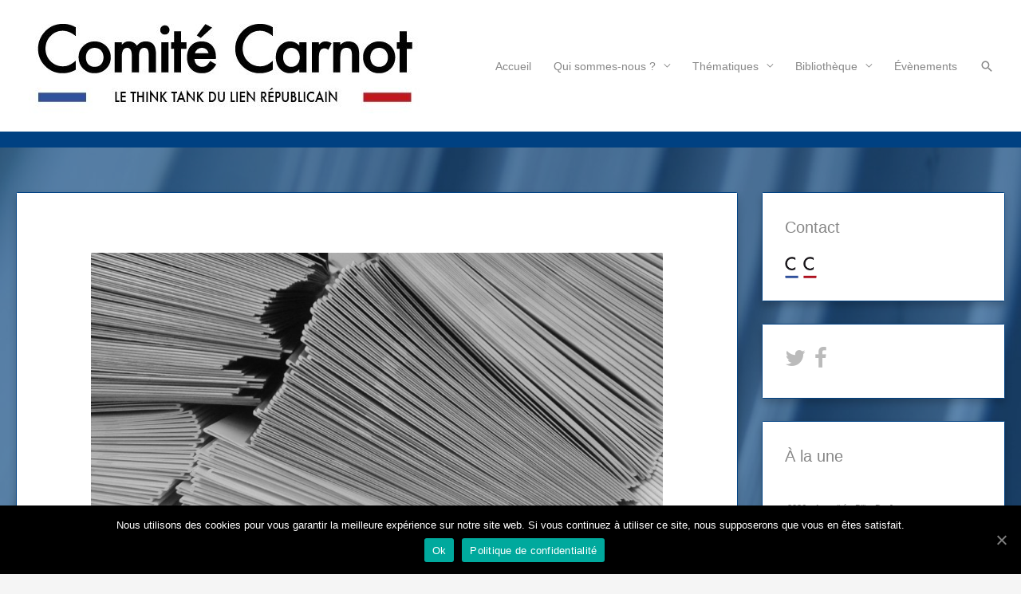

--- FILE ---
content_type: text/html; charset=UTF-8
request_url: https://www.comite-carnot.org/2021/11/02/trois-fonctions-executives-pour-un-parlementaire-impossible-meme-pas-une-%E2%80%A8-en-revanche-pour-les-elus-locaux-tout-est-permis-%E2%80%A8/
body_size: 17497
content:
<!DOCTYPE html>
<html lang="fr-FR">
<head>
<meta charset="UTF-8">
<meta name="viewport" content="width=device-width, initial-scale=1">
<link rel="profile" href="https://gmpg.org/xfn/11">

	<!-- This site is optimized with the Yoast SEO plugin v14.4.1 - https://yoast.com/wordpress/plugins/seo/ -->
	<title>Trois fonctions exécutives pour un parlementaire… IMPOSSIBLE… même pas une !  En revanche pour les élus locaux tout est permis.  -</title>
	<meta name="robots" content="index, follow" />
	<meta name="googlebot" content="index, follow, max-snippet:-1, max-image-preview:large, max-video-preview:-1" />
	<meta name="bingbot" content="index, follow, max-snippet:-1, max-image-preview:large, max-video-preview:-1" />
	<link rel="canonical" href="https://www.comite-carnot.org/2021/11/02/trois-fonctions-executives-pour-un-parlementaire-impossible-meme-pas-une- -en-revanche-pour-les-elus-locaux-tout-est-permis- /" />
	<meta property="og:locale" content="fr_FR" />
	<meta property="og:type" content="article" />
	<meta property="og:title" content="Trois fonctions exécutives pour un parlementaire… IMPOSSIBLE… même pas une !  En revanche pour les élus locaux tout est permis.  -" />
	<meta property="og:description" content="2 février 2022 l Denys Pouillard &#8211; Observatoire de la vie politique et parlementaire Étude sur les cumuls des élus locaux Les députés ont pris connaissance le 23 novembre des résultats d’un sondage CSA pour l’Assemblée nationale, effectué du 13 octobre au 13 novembre (Les Français et l’Assemblée nationale). Le cumul ou non cumul des &hellip; Trois fonctions exécutives pour un parlementaire… IMPOSSIBLE… même pas une !  En revanche pour les élus locaux tout est permis.  Lire la suite »" />
	<meta property="og:url" content="https://www.comite-carnot.org/2021/11/02/trois-fonctions-executives-pour-un-parlementaire-impossible-meme-pas-une- -en-revanche-pour-les-elus-locaux-tout-est-permis- /" />
	<meta property="article:publisher" content="https://www.facebook.com/Comit%c3%a9-Carnot-107841240739426" />
	<meta property="article:published_time" content="2021-11-02T10:55:18+00:00" />
	<meta property="article:modified_time" content="2022-06-05T17:39:23+00:00" />
	<meta property="og:image" content="https://www.comite-carnot.org/wp-content/uploads/2022/02/cumul.jpg" />
	<meta property="og:image:width" content="1200" />
	<meta property="og:image:height" content="900" />
	<meta name="twitter:card" content="summary_large_image" />
	<meta name="twitter:creator" content="@ComiteCarnot" />
	<meta name="twitter:site" content="@ComiteCarnot" />
	<script type="application/ld+json" class="yoast-schema-graph">{"@context":"https://schema.org","@graph":[{"@type":"Organization","@id":"https://www.comite-carnot.org/#organization","name":"Comit\u00e9 Carnot","url":"https://www.comite-carnot.org/","sameAs":["https://www.facebook.com/Comit\u00e9-Carnot-107841240739426","https://twitter.com/ComiteCarnot"],"logo":{"@type":"ImageObject","@id":"https://www.comite-carnot.org/#logo","inLanguage":"fr-FR","url":"https://www.comite-carnot.org/wp-content/uploads/2020/06/logo-comite\u0301-carnot.gif","width":459,"height":115,"caption":"Comit\u00e9 Carnot"},"image":{"@id":"https://www.comite-carnot.org/#logo"}},{"@type":"WebSite","@id":"https://www.comite-carnot.org/#website","url":"https://www.comite-carnot.org/","name":"","description":"","publisher":{"@id":"https://www.comite-carnot.org/#organization"},"potentialAction":[{"@type":"SearchAction","target":"https://www.comite-carnot.org/?s={search_term_string}","query-input":"required name=search_term_string"}],"inLanguage":"fr-FR"},{"@type":"ImageObject","@id":"https://www.comite-carnot.org/2021/11/02/trois-fonctions-executives-pour-un-parlementaire-impossible-meme-pas-une-%e2%80%a8-en-revanche-pour-les-elus-locaux-tout-est-permis-%e2%80%a8/#primaryimage","inLanguage":"fr-FR","url":"https://www.comite-carnot.org/wp-content/uploads/2022/02/cumul.jpg","width":1200,"height":900,"caption":"cumul"},{"@type":"WebPage","@id":"https://www.comite-carnot.org/2021/11/02/trois-fonctions-executives-pour-un-parlementaire-impossible-meme-pas-une-%e2%80%a8-en-revanche-pour-les-elus-locaux-tout-est-permis-%e2%80%a8/#webpage","url":"https://www.comite-carnot.org/2021/11/02/trois-fonctions-executives-pour-un-parlementaire-impossible-meme-pas-une-%e2%80%a8-en-revanche-pour-les-elus-locaux-tout-est-permis-%e2%80%a8/","name":"Trois fonctions ex\u00e9cutives pour un parlementaire\u2026 IMPOSSIBLE\u2026 m\u00eame pas une !\u2028 En revanche pour les \u00e9lus locaux tout est permis.\u2028 -","isPartOf":{"@id":"https://www.comite-carnot.org/#website"},"primaryImageOfPage":{"@id":"https://www.comite-carnot.org/2021/11/02/trois-fonctions-executives-pour-un-parlementaire-impossible-meme-pas-une-%e2%80%a8-en-revanche-pour-les-elus-locaux-tout-est-permis-%e2%80%a8/#primaryimage"},"datePublished":"2021-11-02T10:55:18+00:00","dateModified":"2022-06-05T17:39:23+00:00","inLanguage":"fr-FR","potentialAction":[{"@type":"ReadAction","target":["https://www.comite-carnot.org/2021/11/02/trois-fonctions-executives-pour-un-parlementaire-impossible-meme-pas-une-%e2%80%a8-en-revanche-pour-les-elus-locaux-tout-est-permis-%e2%80%a8/"]}]},{"@type":"Article","@id":"https://www.comite-carnot.org/2021/11/02/trois-fonctions-executives-pour-un-parlementaire-impossible-meme-pas-une-%e2%80%a8-en-revanche-pour-les-elus-locaux-tout-est-permis-%e2%80%a8/#article","isPartOf":{"@id":"https://www.comite-carnot.org/2021/11/02/trois-fonctions-executives-pour-un-parlementaire-impossible-meme-pas-une-%e2%80%a8-en-revanche-pour-les-elus-locaux-tout-est-permis-%e2%80%a8/#webpage"},"author":{"@id":"https://www.comite-carnot.org/#/schema/person/decc30e6b13507d58cd23dbd4ebdd744"},"headline":"Trois fonctions ex\u00e9cutives pour un parlementaire\u2026 IMPOSSIBLE\u2026 m\u00eame pas une !\u2028 En revanche pour les \u00e9lus locaux tout est permis.\u2028","datePublished":"2021-11-02T10:55:18+00:00","dateModified":"2022-06-05T17:39:23+00:00","commentCount":0,"mainEntityOfPage":{"@id":"https://www.comite-carnot.org/2021/11/02/trois-fonctions-executives-pour-un-parlementaire-impossible-meme-pas-une-%e2%80%a8-en-revanche-pour-les-elus-locaux-tout-est-permis-%e2%80%a8/#webpage"},"publisher":{"@id":"https://www.comite-carnot.org/#organization"},"image":{"@id":"https://www.comite-carnot.org/2021/11/02/trois-fonctions-executives-pour-un-parlementaire-impossible-meme-pas-une-%e2%80%a8-en-revanche-pour-les-elus-locaux-tout-est-permis-%e2%80%a8/#primaryimage"},"articleSection":"2021,Observatoire de la vie politique et parlementaire,Vie politique et parlementaire","inLanguage":"fr-FR"},{"@type":["Person"],"@id":"https://www.comite-carnot.org/#/schema/person/decc30e6b13507d58cd23dbd4ebdd744","name":"Denys Pouillard","image":{"@type":"ImageObject","@id":"https://www.comite-carnot.org/#personlogo","inLanguage":"fr-FR","url":"https://secure.gravatar.com/avatar/c33ed8150a6609e721be48e38d85d9ee?s=96&d=mm&r=g","caption":"Denys Pouillard"}}]}</script>
	<!-- / Yoast SEO plugin. -->


<link rel='dns-prefetch' href='//www.googletagmanager.com' />
<link rel='dns-prefetch' href='//s.w.org' />
<link rel="alternate" type="application/rss+xml" title=" &raquo; Flux" href="https://www.comite-carnot.org/feed/" />
<link rel="alternate" type="application/rss+xml" title=" &raquo; Flux des commentaires" href="https://www.comite-carnot.org/comments/feed/" />
		<script>
			window._wpemojiSettings = {"baseUrl":"https:\/\/s.w.org\/images\/core\/emoji\/12.0.0-1\/72x72\/","ext":".png","svgUrl":"https:\/\/s.w.org\/images\/core\/emoji\/12.0.0-1\/svg\/","svgExt":".svg","source":{"concatemoji":"https:\/\/www.comite-carnot.org\/wp-includes\/js\/wp-emoji-release.min.js?ver=5.3.4"}};
			!function(e,a,t){var r,n,o,i,p=a.createElement("canvas"),s=p.getContext&&p.getContext("2d");function c(e,t){var a=String.fromCharCode;s.clearRect(0,0,p.width,p.height),s.fillText(a.apply(this,e),0,0);var r=p.toDataURL();return s.clearRect(0,0,p.width,p.height),s.fillText(a.apply(this,t),0,0),r===p.toDataURL()}function l(e){if(!s||!s.fillText)return!1;switch(s.textBaseline="top",s.font="600 32px Arial",e){case"flag":return!c([127987,65039,8205,9895,65039],[127987,65039,8203,9895,65039])&&(!c([55356,56826,55356,56819],[55356,56826,8203,55356,56819])&&!c([55356,57332,56128,56423,56128,56418,56128,56421,56128,56430,56128,56423,56128,56447],[55356,57332,8203,56128,56423,8203,56128,56418,8203,56128,56421,8203,56128,56430,8203,56128,56423,8203,56128,56447]));case"emoji":return!c([55357,56424,55356,57342,8205,55358,56605,8205,55357,56424,55356,57340],[55357,56424,55356,57342,8203,55358,56605,8203,55357,56424,55356,57340])}return!1}function d(e){var t=a.createElement("script");t.src=e,t.defer=t.type="text/javascript",a.getElementsByTagName("head")[0].appendChild(t)}for(i=Array("flag","emoji"),t.supports={everything:!0,everythingExceptFlag:!0},o=0;o<i.length;o++)t.supports[i[o]]=l(i[o]),t.supports.everything=t.supports.everything&&t.supports[i[o]],"flag"!==i[o]&&(t.supports.everythingExceptFlag=t.supports.everythingExceptFlag&&t.supports[i[o]]);t.supports.everythingExceptFlag=t.supports.everythingExceptFlag&&!t.supports.flag,t.DOMReady=!1,t.readyCallback=function(){t.DOMReady=!0},t.supports.everything||(n=function(){t.readyCallback()},a.addEventListener?(a.addEventListener("DOMContentLoaded",n,!1),e.addEventListener("load",n,!1)):(e.attachEvent("onload",n),a.attachEvent("onreadystatechange",function(){"complete"===a.readyState&&t.readyCallback()})),(r=t.source||{}).concatemoji?d(r.concatemoji):r.wpemoji&&r.twemoji&&(d(r.twemoji),d(r.wpemoji)))}(window,document,window._wpemojiSettings);
		</script>
		<style>
img.wp-smiley,
img.emoji {
	display: inline !important;
	border: none !important;
	box-shadow: none !important;
	height: 1em !important;
	width: 1em !important;
	margin: 0 .07em !important;
	vertical-align: -0.1em !important;
	background: none !important;
	padding: 0 !important;
}
</style>
	<style type='text/css' id='kt_global_css_variables'>
:root {
  --Carmine: #AF001E;
  --CongressBlue: #004182;
  --DeepCerulean: #007FAC;
  --ChetwodeBlue: #84AED9;
  --Black: #000000;
  --Gray: #878787;
  --Silver: #BABABA;
  --White: #FFFFFF;
}
</style>
<link rel='stylesheet' id='eo-leaflet.js-css'  href='https://www.comite-carnot.org/wp-content/plugins/event-organiser/lib/leaflet/leaflet.min.css?ver=1.4.0' media='all' />
<style id='eo-leaflet.js-inline-css'>
.leaflet-popup-close-button{box-shadow:none!important;}
</style>
<link rel='stylesheet' id='pt-cv-public-style-css'  href='https://www.comite-carnot.org/wp-content/plugins/content-views-query-and-display-post-page/public/assets/css/cv.css?ver=2.3.2' media='all' />
<link rel='stylesheet' id='astra-theme-css-css'  href='https://www.comite-carnot.org/wp-content/themes/astra/assets/css/minified/style.min.css?ver=2.4.5' media='all' />
<style id='astra-theme-css-inline-css'>
html{font-size:87.5%;}a,.page-title{color:#af001e;}a:hover,a:focus{color:#bababa;}body,button,input,select,textarea,.ast-button,.ast-custom-button{font-family:-apple-system,BlinkMacSystemFont,Segoe UI,Roboto,Oxygen-Sans,Ubuntu,Cantarell,Helvetica Neue,sans-serif;font-weight:700;font-size:14px;font-size:1rem;}blockquote{color:#3c3c3c;}.site-title{font-size:35px;font-size:2.5rem;}header .site-logo-img .custom-logo-link img{max-width:600px;}.astra-logo-svg{width:600px;}.ast-archive-description .ast-archive-title{font-size:40px;font-size:2.8571428571429rem;}.site-header .site-description{font-size:15px;font-size:1.0714285714286rem;}.entry-title{font-size:40px;font-size:2.8571428571429rem;}.comment-reply-title{font-size:23px;font-size:1.6428571428571rem;}.ast-comment-list #cancel-comment-reply-link{font-size:14px;font-size:1rem;}h1,.entry-content h1{font-size:40px;font-size:2.8571428571429rem;}h2,.entry-content h2{font-size:30px;font-size:2.1428571428571rem;}h3,.entry-content h3{font-size:25px;font-size:1.7857142857143rem;}h4,.entry-content h4{font-size:20px;font-size:1.4285714285714rem;}h5,.entry-content h5{font-size:18px;font-size:1.2857142857143rem;}h6,.entry-content h6{font-size:15px;font-size:1.0714285714286rem;}.ast-single-post .entry-title,.page-title{font-size:30px;font-size:2.1428571428571rem;}#secondary,#secondary button,#secondary input,#secondary select,#secondary textarea{font-size:14px;font-size:1rem;}::selection{background-color:#004182;color:#ffffff;}body,h1,.entry-title a,.entry-content h1,h2,.entry-content h2,h3,.entry-content h3,h4,.entry-content h4,h5,.entry-content h5,h6,.entry-content h6,.wc-block-grid__product-title{color:#878787;}.tagcloud a:hover,.tagcloud a:focus,.tagcloud a.current-item{color:#ffffff;border-color:#af001e;background-color:#af001e;}.main-header-menu a,.ast-header-custom-item a{color:#878787;}.main-header-menu li:hover > a,.main-header-menu li:hover > .ast-menu-toggle,.main-header-menu .ast-masthead-custom-menu-items a:hover,.main-header-menu li.focus > a,.main-header-menu li.focus > .ast-menu-toggle,.main-header-menu .current-menu-item > a,.main-header-menu .current-menu-ancestor > a,.main-header-menu .current_page_item > a,.main-header-menu .current-menu-item > .ast-menu-toggle,.main-header-menu .current-menu-ancestor > .ast-menu-toggle,.main-header-menu .current_page_item > .ast-menu-toggle{color:#af001e;}input:focus,input[type="text"]:focus,input[type="email"]:focus,input[type="url"]:focus,input[type="password"]:focus,input[type="reset"]:focus,input[type="search"]:focus,textarea:focus{border-color:#af001e;}input[type="radio"]:checked,input[type=reset],input[type="checkbox"]:checked,input[type="checkbox"]:hover:checked,input[type="checkbox"]:focus:checked,input[type=range]::-webkit-slider-thumb{border-color:#af001e;background-color:#af001e;box-shadow:none;}.site-footer a:hover + .post-count,.site-footer a:focus + .post-count{background:#af001e;border-color:#af001e;}.ast-small-footer > .ast-footer-overlay{background-color:#004182;}.footer-adv .footer-adv-overlay{border-top-style:solid;border-top-width:10px;border-top-color:#af001e;}.footer-adv .widget-title,.footer-adv .widget-title a{color:#878787;}.footer-adv{color:#878787;}.footer-adv a{color:#bababa;}.footer-adv .tagcloud a:hover,.footer-adv .tagcloud a.current-item{border-color:#bababa;background-color:#bababa;}.footer-adv a:hover,.footer-adv .no-widget-text a:hover,.footer-adv a:focus,.footer-adv .no-widget-text a:focus{color:#af001e;}.footer-adv .calendar_wrap #today,.footer-adv a:hover + .post-count{background-color:#bababa;}.footer-adv-overlay{background-color:rgba(255,255,255,0.84);}.ast-comment-meta{line-height:1.666666667;font-size:11px;font-size:0.78571428571429rem;}.single .nav-links .nav-previous,.single .nav-links .nav-next,.single .ast-author-details .author-title,.ast-comment-meta{color:#af001e;}.entry-meta,.entry-meta *{line-height:1.45;color:#af001e;}.entry-meta a:hover,.entry-meta a:hover *,.entry-meta a:focus,.entry-meta a:focus *{color:#bababa;}.ast-404-layout-1 .ast-404-text{font-size:200px;font-size:14.285714285714rem;}.widget-title{font-size:20px;font-size:1.4285714285714rem;color:#878787;}#cat option,.secondary .calendar_wrap thead a,.secondary .calendar_wrap thead a:visited{color:#af001e;}.secondary .calendar_wrap #today,.ast-progress-val span{background:#af001e;}.secondary a:hover + .post-count,.secondary a:focus + .post-count{background:#af001e;border-color:#af001e;}.calendar_wrap #today > a{color:#ffffff;}.ast-pagination a,.page-links .page-link,.single .post-navigation a{color:#af001e;}.ast-pagination a:hover,.ast-pagination a:focus,.ast-pagination > span:hover:not(.dots),.ast-pagination > span.current,.page-links > .page-link,.page-links .page-link:hover,.post-navigation a:hover{color:#bababa;}.ast-header-break-point .ast-mobile-menu-buttons-minimal.menu-toggle{background:transparent;color:#004182;}.ast-header-break-point .ast-mobile-menu-buttons-outline.menu-toggle{background:transparent;border:1px solid #004182;color:#004182;}.ast-header-break-point .ast-mobile-menu-buttons-fill.menu-toggle{background:#004182;}@media (min-width:1200px){.ast-separate-container.ast-right-sidebar .entry-content .wp-block-image.alignfull,.ast-separate-container.ast-left-sidebar .entry-content .wp-block-image.alignfull,.ast-separate-container.ast-right-sidebar .entry-content .wp-block-cover.alignfull,.ast-separate-container.ast-left-sidebar .entry-content .wp-block-cover.alignfull{margin-left:-6.67em;margin-right:-6.67em;max-width:unset;width:unset;}.ast-separate-container.ast-right-sidebar .entry-content .wp-block-image.alignwide,.ast-separate-container.ast-left-sidebar .entry-content .wp-block-image.alignwide,.ast-separate-container.ast-right-sidebar .entry-content .wp-block-cover.alignwide,.ast-separate-container.ast-left-sidebar .entry-content .wp-block-cover.alignwide{margin-left:-20px;margin-right:-20px;max-width:unset;width:unset;}.wp-block-group .has-background{padding:20px;}}@media (max-width:921px){#secondary.secondary{padding-top:0;}.ast-separate-container .ast-article-post,.ast-separate-container .ast-article-single{padding:1.5em 2.14em;}.ast-separate-container #primary,.ast-separate-container #secondary{padding:1.5em 0;}.ast-separate-container.ast-right-sidebar #secondary{padding-left:1em;padding-right:1em;}.ast-separate-container.ast-two-container #secondary{padding-left:0;padding-right:0;}.ast-page-builder-template .entry-header #secondary{margin-top:1.5em;}.ast-page-builder-template #secondary{margin-top:1.5em;}#primary,#secondary{padding:1.5em 0;margin:0;}.ast-left-sidebar #content > .ast-container{display:flex;flex-direction:column-reverse;width:100%;}.ast-author-box img.avatar{margin:20px 0 0 0;}.ast-pagination{padding-top:1.5em;text-align:center;}.ast-pagination .next.page-numbers{display:inherit;float:none;}}@media (max-width:921px){.ast-page-builder-template.ast-left-sidebar #secondary{padding-right:20px;}.ast-page-builder-template.ast-right-sidebar #secondary{padding-left:20px;}.ast-right-sidebar #primary{padding-right:0;}.ast-right-sidebar #secondary{padding-left:0;}.ast-left-sidebar #primary{padding-left:0;}.ast-left-sidebar #secondary{padding-right:0;}.ast-pagination .prev.page-numbers{padding-left:.5em;}.ast-pagination .next.page-numbers{padding-right:.5em;}}@media (min-width:922px){.ast-separate-container.ast-right-sidebar #primary,.ast-separate-container.ast-left-sidebar #primary{border:0;}.ast-separate-container.ast-right-sidebar #secondary,.ast-separate-container.ast-left-sidebar #secondary{border:0;margin-left:auto;margin-right:auto;}.ast-separate-container.ast-two-container #secondary .widget:last-child{margin-bottom:0;}.ast-separate-container .ast-comment-list li .comment-respond{padding-left:2.66666em;padding-right:2.66666em;}.ast-author-box{-js-display:flex;display:flex;}.ast-author-bio{flex:1;}.error404.ast-separate-container #primary,.search-no-results.ast-separate-container #primary{margin-bottom:4em;}}@media (min-width:922px){.ast-right-sidebar #primary{border-right:1px solid #eee;}.ast-right-sidebar #secondary{border-left:1px solid #eee;margin-left:-1px;}.ast-left-sidebar #primary{border-left:1px solid #eee;}.ast-left-sidebar #secondary{border-right:1px solid #eee;margin-right:-1px;}.ast-separate-container.ast-two-container.ast-right-sidebar #secondary{padding-left:30px;padding-right:0;}.ast-separate-container.ast-two-container.ast-left-sidebar #secondary{padding-right:30px;padding-left:0;}}.elementor-button-wrapper .elementor-button{border-style:solid;border-top-width:0;border-right-width:0;border-left-width:0;border-bottom-width:0;}body .elementor-button.elementor-size-sm,body .elementor-button.elementor-size-xs,body .elementor-button.elementor-size-md,body .elementor-button.elementor-size-lg,body .elementor-button.elementor-size-xl,body .elementor-button{border-radius:2px;padding-top:10px;padding-right:40px;padding-bottom:10px;padding-left:40px;}.elementor-button-wrapper .elementor-button{border-color:#004182;background-color:#004182;}.elementor-button-wrapper .elementor-button:hover,.elementor-button-wrapper .elementor-button:focus{color:#000000;background-color:#bababa;border-color:#bababa;}.wp-block-button .wp-block-button__link,.elementor-button-wrapper .elementor-button,.elementor-button-wrapper .elementor-button:visited{color:#ffffff;}.elementor-button-wrapper .elementor-button{font-family:inherit;font-weight:inherit;line-height:1;}.wp-block-button .wp-block-button__link{border-style:solid;border-top-width:0;border-right-width:0;border-left-width:0;border-bottom-width:0;border-color:#004182;background-color:#004182;color:#ffffff;font-family:inherit;font-weight:inherit;line-height:1;border-radius:2px;padding-top:10px;padding-right:40px;padding-bottom:10px;padding-left:40px;}.wp-block-button .wp-block-button__link:hover,.wp-block-button .wp-block-button__link:focus{color:#000000;background-color:#bababa;border-color:#bababa;}.menu-toggle,button,.ast-button,.ast-custom-button,.button,input#submit,input[type="button"],input[type="submit"],input[type="reset"]{border-style:solid;border-top-width:0;border-right-width:0;border-left-width:0;border-bottom-width:0;color:#ffffff;border-color:#004182;background-color:#004182;border-radius:2px;padding-top:10px;padding-right:40px;padding-bottom:10px;padding-left:40px;font-family:inherit;font-weight:inherit;line-height:1;}button:focus,.menu-toggle:hover,button:hover,.ast-button:hover,.button:hover,input[type=reset]:hover,input[type=reset]:focus,input#submit:hover,input#submit:focus,input[type="button"]:hover,input[type="button"]:focus,input[type="submit"]:hover,input[type="submit"]:focus{color:#000000;background-color:#bababa;border-color:#bababa;}@media (min-width:921px){.ast-container{max-width:100%;}}@media (min-width:544px){.ast-container{max-width:100%;}}@media (max-width:544px){.ast-separate-container .ast-article-post,.ast-separate-container .ast-article-single{padding:1.5em 1em;}.ast-separate-container #content .ast-container{padding-left:0.54em;padding-right:0.54em;}.ast-separate-container #secondary{padding-top:0;}.ast-separate-container.ast-two-container #secondary .widget{margin-bottom:1.5em;padding-left:1em;padding-right:1em;}.ast-separate-container .comments-count-wrapper{padding:1.5em 1em;}.ast-separate-container .ast-comment-list li.depth-1{padding:1.5em 1em;margin-bottom:1.5em;}.ast-separate-container .ast-comment-list .bypostauthor{padding:.5em;}.ast-separate-container .ast-archive-description{padding:1.5em 1em;}.ast-search-menu-icon.ast-dropdown-active .search-field{width:170px;}}@media (max-width:544px){.ast-comment-list .children{margin-left:0.66666em;}.ast-separate-container .ast-comment-list .bypostauthor li{padding:0 0 0 .5em;}}@media (max-width:921px){.ast-mobile-header-stack .main-header-bar .ast-search-menu-icon{display:inline-block;}.ast-header-break-point.ast-header-custom-item-outside .ast-mobile-header-stack .main-header-bar .ast-search-icon{margin:0;}.ast-comment-avatar-wrap img{max-width:2.5em;}.comments-area{margin-top:1.5em;}.ast-separate-container .comments-count-wrapper{padding:2em 2.14em;}.ast-separate-container .ast-comment-list li.depth-1{padding:1.5em 2.14em;}.ast-separate-container .comment-respond{padding:2em 2.14em;}}@media (max-width:921px){.ast-header-break-point .main-header-bar .ast-search-menu-icon.slide-search .search-form{right:0;}.ast-header-break-point .ast-mobile-header-stack .main-header-bar .ast-search-menu-icon.slide-search .search-form{right:-1em;}.ast-comment-avatar-wrap{margin-right:0.5em;}}@media (max-width:544px){.ast-separate-container .comment-respond{padding:1.5em 1em;}}.footer-adv .tagcloud a:hover,.footer-adv .tagcloud a.current-item{color:#000000;}.footer-adv .calendar_wrap #today{color:#000000;}@media (min-width:545px){.ast-page-builder-template .comments-area,.single.ast-page-builder-template .entry-header,.single.ast-page-builder-template .post-navigation{max-width:1960px;margin-left:auto;margin-right:auto;}}body,.ast-separate-container{background-image:linear-gradient(to right,rgba(0,65,130,0.57),rgba(0,65,130,0.57)),url(https://www.comite-carnot.org/wp-content/uploads/2020/06/Livre_Ouvert_2-copie-copie-scaled.jpg);background-repeat:no-repeat;background-position:center top;background-size:auto;background-attachment:fixed;}@media (max-width:921px){.ast-archive-description .ast-archive-title{font-size:40px;}.entry-title{font-size:30px;}h1,.entry-content h1{font-size:30px;}h2,.entry-content h2{font-size:25px;}h3,.entry-content h3{font-size:20px;}.ast-single-post .entry-title,.page-title{font-size:30px;}}@media (max-width:544px){.ast-archive-description .ast-archive-title{font-size:40px;}.entry-title{font-size:30px;}h1,.entry-content h1{font-size:30px;}h2,.entry-content h2{font-size:25px;}h3,.entry-content h3{font-size:20px;}.ast-single-post .entry-title,.page-title{font-size:30px;}}@media (max-width:921px){html{font-size:79.8%;}}@media (max-width:544px){html{font-size:79.8%;}}@media (min-width:922px){.ast-container{max-width:1960px;}}@font-face {font-family: "Astra";src: url(https://www.comite-carnot.org/wp-content/themes/astra/assets/fonts/astra.woff) format("woff"),url(https://www.comite-carnot.org/wp-content/themes/astra/assets/fonts/astra.ttf) format("truetype"),url(https://www.comite-carnot.org/wp-content/themes/astra/assets/fonts/astra.svg#astra) format("svg");font-weight: normal;font-style: normal;font-display: fallback;}@media (max-width:921px) {.main-header-bar .main-header-bar-navigation{display:none;}}.ast-desktop .main-header-menu.submenu-with-border .sub-menu,.ast-desktop .main-header-menu.submenu-with-border .children,.ast-desktop .main-header-menu.submenu-with-border .astra-full-megamenu-wrapper{border-color:#af001e;}.ast-desktop .main-header-menu.submenu-with-border .sub-menu,.ast-desktop .main-header-menu.submenu-with-border .children{border-top-width:10px;border-right-width:0px;border-left-width:0px;border-bottom-width:0px;border-style:solid;}.ast-desktop .main-header-menu.submenu-with-border .sub-menu .sub-menu,.ast-desktop .main-header-menu.submenu-with-border .children .children{top:-10px;}.ast-desktop .main-header-menu.submenu-with-border .sub-menu a,.ast-desktop .main-header-menu.submenu-with-border .children a{border-bottom-width:1px;border-style:solid;border-color:#af001e;}@media (min-width:922px){.main-header-menu .sub-menu li.ast-left-align-sub-menu:hover > ul,.main-header-menu .sub-menu li.ast-left-align-sub-menu.focus > ul{margin-left:-0px;}}.ast-small-footer{border-top-style:solid;border-top-width:10px;border-top-color:#ffffff;}.ast-small-footer-wrap{text-align:center;}@media (max-width:920px){.ast-404-layout-1 .ast-404-text{font-size:100px;font-size:7.1428571428571rem;}}.ast-breadcrumbs .trail-browse,.ast-breadcrumbs .trail-items,.ast-breadcrumbs .trail-items li{display:inline-block;margin:0;padding:0;border:none;background:inherit;text-indent:0;}.ast-breadcrumbs .trail-browse{font-size:inherit;font-style:inherit;font-weight:inherit;color:inherit;}.ast-breadcrumbs .trail-items{list-style:none;}.trail-items li::after{padding:0 0.3em;content:"\00bb";}.trail-items li:last-of-type::after{display:none;}h1,.entry-content h1,h2,.entry-content h2,h3,.entry-content h3,h4,.entry-content h4,h5,.entry-content h5,h6,.entry-content h6{color:#84aed9;}.ast-header-break-point .main-header-bar{border-bottom-width:20px;border-bottom-color:#004182;}@media (min-width:922px){.main-header-bar{border-bottom-width:20px;border-bottom-color:#004182;}}@media (min-width:922px){#primary{width:73%;}#secondary{width:27%;}}.ast-safari-browser-less-than-11 .main-header-menu .menu-item, .ast-safari-browser-less-than-11 .main-header-bar .ast-masthead-custom-menu-items{display:block;}.main-header-menu .menu-item, .main-header-bar .ast-masthead-custom-menu-items{-js-display:flex;display:flex;-webkit-box-pack:center;-webkit-justify-content:center;-moz-box-pack:center;-ms-flex-pack:center;justify-content:center;-webkit-box-orient:vertical;-webkit-box-direction:normal;-webkit-flex-direction:column;-moz-box-orient:vertical;-moz-box-direction:normal;-ms-flex-direction:column;flex-direction:column;}.main-header-menu > .menu-item > a{height:100%;-webkit-box-align:center;-webkit-align-items:center;-moz-box-align:center;-ms-flex-align:center;align-items:center;-js-display:flex;display:flex;}.ast-primary-menu-disabled .main-header-bar .ast-masthead-custom-menu-items{flex:unset;}
</style>
<link rel='stylesheet' id='astra-menu-animation-css'  href='https://www.comite-carnot.org/wp-content/themes/astra/assets/css/minified/menu-animation.min.css?ver=2.4.5' media='all' />
<link rel='stylesheet' id='wp-block-library-css'  href='https://www.comite-carnot.org/wp-includes/css/dist/block-library/style.min.css?ver=5.3.4' media='all' />
<link rel='stylesheet' id='font-awesome-css'  href='https://www.comite-carnot.org/wp-content/plugins/contact-widgets/assets/css/font-awesome.min.css?ver=4.7.0' media='all' />
<link rel='stylesheet' id='contact-form-7-css'  href='https://www.comite-carnot.org/wp-content/plugins/contact-form-7/includes/css/styles.css?ver=5.1.9' media='all' />
<link rel='stylesheet' id='astra-contact-form-7-css'  href='https://www.comite-carnot.org/wp-content/themes/astra/assets/css/minified/compatibility/contact-form-7.min.css?ver=2.4.5' media='all' />
<link rel='stylesheet' id='cookie-notice-front-css'  href='https://www.comite-carnot.org/wp-content/plugins/cookie-notice/css/front.min.css?ver=5.3.4' media='all' />
<link rel='stylesheet' id='pdf-viewer-block-styles-css'  href='https://www.comite-carnot.org/wp-content/plugins/pdf-viewer-block/public/css/pdf-viewer-block.css?ver=5.3.4' media='all' />
<link rel='stylesheet' id='owl-carousel-style-css'  href='https://www.comite-carnot.org/wp-content/plugins/post-slider-and-carousel/assets/css/owl.carousel.min.css?ver=2.0.1' media='all' />
<link rel='stylesheet' id='psac-public-style-css'  href='https://www.comite-carnot.org/wp-content/plugins/post-slider-and-carousel/assets/css/psac-public.css?ver=2.0.1' media='all' />
<link rel='stylesheet' id='scroll-top-css-css'  href='https://www.comite-carnot.org/wp-content/plugins/scroll-top/assets/css/scroll-top.css' media='all' />
<link rel='stylesheet' id='recent-posts-widget-with-thumbnails-public-style-css'  href='https://www.comite-carnot.org/wp-content/plugins/recent-posts-widget-with-thumbnails/public.css?ver=6.7.0' media='all' />
<link rel='stylesheet' id='wpcw-css'  href='https://www.comite-carnot.org/wp-content/plugins/contact-widgets/assets/css/style.min.css?ver=1.0.1' media='all' />
<!--n2css--><!--[if IE]>
<script src='https://www.comite-carnot.org/wp-content/themes/astra/assets/js/minified/flexibility.min.js?ver=2.4.5'></script>
<script>
flexibility(document.documentElement);
</script>
<![endif]-->
<script src='https://www.comite-carnot.org/wp-includes/js/jquery/jquery.js?ver=1.12.4-wp'></script>
<script src='https://www.comite-carnot.org/wp-includes/js/jquery/jquery-migrate.min.js?ver=1.4.1'></script>
<script>
var cnArgs = {"ajaxUrl":"https:\/\/www.comite-carnot.org\/wp-admin\/admin-ajax.php","nonce":"d1121c4c5e","hideEffect":"fade","position":"bottom","onScroll":"0","onScrollOffset":"100","onClick":"0","cookieName":"cookie_notice_accepted","cookieTime":"2592000","cookieTimeRejected":"2592000","cookiePath":"\/","cookieDomain":"","redirection":"1","cache":"0","refuse":"0","revokeCookies":"0","revokeCookiesOpt":"automatic","secure":"1","coronabarActive":"0"};
</script>
<script src='https://www.comite-carnot.org/wp-content/plugins/cookie-notice/js/front.min.js?ver=1.3.2'></script>
<script src='https://www.googletagmanager.com/gtag/js?id=UA-191984675-1' async></script>
<script>
window.dataLayer = window.dataLayer || [];function gtag(){dataLayer.push(arguments);}
gtag("js", new Date());
gtag("set", "developer_id.dZTNiMT", true);
gtag("config", "UA-191984675-1", {"anonymize_ip":true});
</script>
<link rel='https://api.w.org/' href='https://www.comite-carnot.org/wp-json/' />
<link rel="EditURI" type="application/rsd+xml" title="RSD" href="https://www.comite-carnot.org/xmlrpc.php?rsd" />
<link rel="wlwmanifest" type="application/wlwmanifest+xml" href="https://www.comite-carnot.org/wp-includes/wlwmanifest.xml" /> 
<meta name="generator" content="WordPress 5.3.4" />
<link rel='shortlink' href='https://www.comite-carnot.org/?p=2638' />
<link rel="alternate" type="application/json+oembed" href="https://www.comite-carnot.org/wp-json/oembed/1.0/embed?url=https%3A%2F%2Fwww.comite-carnot.org%2F2021%2F11%2F02%2Ftrois-fonctions-executives-pour-un-parlementaire-impossible-meme-pas-une-%25e2%2580%25a8-en-revanche-pour-les-elus-locaux-tout-est-permis-%25e2%2580%25a8%2F" />
<link rel="alternate" type="text/xml+oembed" href="https://www.comite-carnot.org/wp-json/oembed/1.0/embed?url=https%3A%2F%2Fwww.comite-carnot.org%2F2021%2F11%2F02%2Ftrois-fonctions-executives-pour-un-parlementaire-impossible-meme-pas-une-%25e2%2580%25a8-en-revanche-pour-les-elus-locaux-tout-est-permis-%25e2%2580%25a8%2F&#038;format=xml" />
<meta name="generator" content="Site Kit by Google 1.27.0" /><!-- Scroll Top -->
<style id="scrolltop-custom-style">
		#scrollUp {border-radius:3px;-webkit-border-radius:3px;-moz-border-radius:3px;font-size:25px;opacity:0.7;filter:alpha(opacity=70);bottom:20px;right:20px;color:#ffffff;background:#afafaf;}
		#scrollUp:hover{opacity:1;filter:alpha(opacity=100);}
		
		</style>
<!-- End Scroll Top - https://wordpress.org/plugins/scroll-top/ -->
<link rel="icon" href="https://www.comite-carnot.org/wp-content/uploads/2020/06/cropped-carnot-definitif-faviconddddd-copie-1-32x32.jpg" sizes="32x32" />
<link rel="icon" href="https://www.comite-carnot.org/wp-content/uploads/2020/06/cropped-carnot-definitif-faviconddddd-copie-1-192x192.jpg" sizes="192x192" />
<link rel="apple-touch-icon-precomposed" href="https://www.comite-carnot.org/wp-content/uploads/2020/06/cropped-carnot-definitif-faviconddddd-copie-1-180x180.jpg" />
<meta name="msapplication-TileImage" content="https://www.comite-carnot.org/wp-content/uploads/2020/06/cropped-carnot-definitif-faviconddddd-copie-1-270x270.jpg" />
<style id="kt_central_palette_gutenberg_css" type="text/css">.has-central-palette-1-color{color:#AF001E !important}.has-central-palette-1-background-color{background-color:#AF001E !important}.has-central-palette-2-color{color:#004182 !important}.has-central-palette-2-background-color{background-color:#004182 !important}.has-central-palette-8-color{color:#007FAC !important}.has-central-palette-8-background-color{background-color:#007FAC !important}.has-central-palette-4-color{color:#84AED9 !important}.has-central-palette-4-background-color{background-color:#84AED9 !important}.has-central-palette-6-color{color:#000000 !important}.has-central-palette-6-background-color{background-color:#000000 !important}.has-central-palette-5-color{color:#878787 !important}.has-central-palette-5-background-color{background-color:#878787 !important}.has-central-palette-3-color{color:#BABABA !important}.has-central-palette-3-background-color{background-color:#BABABA !important}.has-central-palette-7-color{color:#FFFFFF !important}.has-central-palette-7-background-color{background-color:#FFFFFF !important}
</style>
<link rel="alternate" type="application/rss+xml" title="RSS" href="https://www.comite-carnot.org/rsslatest.xml" />		<style id="wp-custom-css">
			a {
	color: #af001e;}

a, .page-title {
    color: #787878;
		font-weight: lighter;
}

a:hover, .page-title {
    color: #af001e;
}

p a {
    color: #007FAC;
		font-weight: bold;
}

.entry-content li a {
    color: #007FAC;
		font-weight: lighter;
}


.ast-pagination a, .page-links .page-link, .single .post-navigation a {
    color: #ffffff;
	}

.ast-pagination :hover, .page-links .page-link, .single .post-navigation :hover {
    color: #af001E;
	}

.ast-single-post .entry-title, .page-title {
    font-weight: lighter;
	}

.widget-title {
    font-weight: lighter;
	}

.ast-single-post .entry-title, .page-title {
    font-weight: lighter;
}

.psac-post-title :hover, .psac-post-categories :hover {
    color: #af001E;
	font-weight: lighter;
}

.psac-post-title a, .psac-post-categories a {
    color: #878787;
	font-weight: lighter;
}

.footer-adv a:active {
    color: #878787;
}

.ast-row {
    line-height: 22px;
	}

.pt-cv-view .pt-cv-ifield:hover img{
	transform: scaleX(1) scaleY(1);}


.pt-cv-view .pt-cv-ifield:hover {
    margin-bottom: 0!important;
	opacity: 1;
	transform: scaleX(1.03) scaleY(1.03);
	transition: all .3s;
	}

.pt-cv-view .pt-cv-ifield  {
    margin-bottom: 0!important;
    opacity: 1;
	}


.pt-cv-wrapper .btn-success {
    color: #fff;
    background-color: #004182;
    border-color: #004182;
	  opacity:0.8;
		border-bottom-left-radius:0.3rem;
	border-top-right-radius:0.3rem;
}

.pt-cv-wrapper .btn-success:hover {
    color: #ffffff;
    background-color: #af001E;
    border-color: #af001E;
}

.pt-cv-meta-fields a {
    color: #004182;
}
.pt-cv-meta-fields a:hover {
    color: #af001E;
}

.ast-separate-container.ast-two-container #secondary .widget {
    padding: 2em;
    border-radius: 0.1rem;
    opacity: 1;
	border: 1px solid #004182;
	box-shadow: 0 5px 10px rgba(0, 0, 0, 0.2);
}

.ast-separate-container .ast-article-single {
    border-radius: 0.1rem;
		border: 1px solid #004182;
	box-shadow: 0 5px 10px rgba(0, 0, 0, 0.2);
}

img {
    border-radius: 0.1rem;
}
a:hover img {
	transform: scaleX(1.3) scaleY(1.3);
}

.post-thumb-img-content :hover {
	transform: scaleX(1) scaleY(1);
}
 
.ast-logo-title-inline .site-logo-img :hover {
	transform: scaleX(1) scaleY(1);
}


.psac-widget-wrp:hover img{
	transform: scaleX(1) scaleY(1);
}

.psac-widget-wrp:hover { 
	opacity: 1;
	transform: scaleX(1.03) scaleY(1.03);
	transition: all .3s;
	}


.psac-widget-wrp  { 
	opacity: 0.95;
	}

.ast-separate-container.ast-two-container .widget 
li.no-label:hover {
	transform: scaleX(1.3) scaleY(1.3);	
  transition: 0.3s ease-in-out;
}

 
.ast-separate-container.ast-two-container .widget 
li.no-label a {
	opacity: 0.5;
}

.ast-separate-container.ast-two-container .widget 
li.no-label a:hover {
	opacity: 1;
}

.footer-adv a {
    color: #878787;
}

.ast-archive-title{
    color: #878787;
}

.entry-meta * {
    color: #878787;
}
.entry-meta  {
    color: #ffffff;
}

.author-name {display:none;}

a:hover .author-name {color: #af001E;}

.cat-links {color: #878787;}

.entry-meta * a:hover {
    color:#af001E;
}

.widget_search:hover 
		{color: #af001E;
}
.pt-cv-content a {color: #007FAC;
}
.btn-success {color: #787878;
}

h6.has-text-color a {color: #007FAC;
}

h5.has-text-color a {color: #007FAC;
}

h4.has-text-color a {color: #007FAC;
}





		</style>
		</head>

<body itemtype='https://schema.org/Blog' itemscope='itemscope' class="post-template-default single single-post postid-2638 single-format-standard wp-custom-logo cookies-not-set ast-desktop ast-separate-container ast-two-container ast-right-sidebar astra-2.4.5 ast-header-custom-item-inside group-blog ast-blog-single-style-1 ast-single-post ast-inherit-site-logo-transparent ast-normal-title-enabled">

<div 
	class="hfeed site" id="page">
	<a class="skip-link screen-reader-text" href="#content">Aller au contenu</a>

	
	
		<header 
			class="site-header ast-primary-submenu-animation-fade header-main-layout-1 ast-primary-menu-enabled ast-logo-title-inline ast-hide-custom-menu-mobile ast-menu-toggle-icon ast-mobile-header-inline" id="masthead" itemtype="https://schema.org/WPHeader" itemscope="itemscope" itemid="#masthead"		>

			
			
<div class="main-header-bar-wrap">
	<div class="main-header-bar">
				<div class="ast-container">

			<div class="ast-flex main-header-container">
				
		<div class="site-branding">
			<div
			class="ast-site-identity" itemtype="https://schema.org/Organization" itemscope="itemscope"			>
				<span class="site-logo-img"><a href="https://www.comite-carnot.org/" class="custom-logo-link" rel="home"><img width="526" height="137" src="https://www.comite-carnot.org/wp-content/uploads/2020/06/cropped-Comité-carnot-logo-3.jpg" class="custom-logo" alt="" srcset="https://www.comite-carnot.org/wp-content/uploads/2020/06/cropped-Comité-carnot-logo-3.jpg 526w, https://www.comite-carnot.org/wp-content/uploads/2020/06/cropped-Comité-carnot-logo-3-300x78.jpg 300w" sizes="(max-width: 526px) 100vw, 526px" /></a></span><div class="ast-site-title-wrap">
						<span class="site-title" itemprop="name">
				<a href="https://www.comite-carnot.org/" rel="home" itemprop="url" >
					
				</a>
			</span>
						
					</div>			</div>
		</div>

		<!-- .site-branding -->
				<div class="ast-mobile-menu-buttons">

			
					<div class="ast-button-wrap">
			<button type="button" class="menu-toggle main-header-menu-toggle  ast-mobile-menu-buttons-minimal "  aria-controls='primary-menu' aria-expanded='false'>
				<span class="screen-reader-text">Menu principal</span>
				<span class="menu-toggle-icon"></span>
							</button>
		</div>
			
			
		</div>
			<div class="ast-main-header-bar-alignment"><div class="main-header-bar-navigation"><nav class="ast-flex-grow-1 navigation-accessibility" id="site-navigation" aria-label="Navigation du site" itemtype="https://schema.org/SiteNavigationElement" itemscope="itemscope"><div class="main-navigation"><ul id="primary-menu" class="main-header-menu ast-nav-menu ast-flex ast-justify-content-flex-end  submenu-with-border astra-menu-animation-fade "><li id="menu-item-66" class="menu-item menu-item-type-custom menu-item-object-custom menu-item-home menu-item-66"><a href="https://www.comite-carnot.org/">Accueil</a></li>
<li id="menu-item-116" class="menu-item menu-item-type-post_type menu-item-object-page menu-item-has-children menu-item-116"><a href="https://www.comite-carnot.org/qui-sommes-nous/">Qui sommes-nous ?</a><button class="ast-menu-toggle" aria-expanded="false"><span class="screen-reader-text">Permutateur de Menu</span></button>
<ul class="sub-menu">
	<li id="menu-item-472" class="menu-item menu-item-type-post_type menu-item-object-page menu-item-472"><a href="https://www.comite-carnot.org/missions/">Missions</a></li>
	<li id="menu-item-471" class="menu-item menu-item-type-post_type menu-item-object-page menu-item-471"><a href="https://www.comite-carnot.org/organisation/">Organisation</a></li>
	<li id="menu-item-1344" class="menu-item menu-item-type-post_type menu-item-object-page menu-item-1344"><a href="https://www.comite-carnot.org/statuts/">Statuts</a></li>
</ul>
</li>
<li id="menu-item-1879" class="menu-item menu-item-type-post_type menu-item-object-page menu-item-has-children menu-item-1879"><a href="https://www.comite-carnot.org/thematiques/">Thématiques</a><button class="ast-menu-toggle" aria-expanded="false"><span class="screen-reader-text">Permutateur de Menu</span></button>
<ul class="sub-menu">
	<li id="menu-item-1878" class="menu-item menu-item-type-post_type menu-item-object-page menu-item-1878"><a href="https://www.comite-carnot.org/evaluation/">Évaluation</a></li>
	<li id="menu-item-1885" class="menu-item menu-item-type-post_type menu-item-object-page menu-item-1885"><a href="https://www.comite-carnot.org/vie-politique-et-parlementaire/">Vie politique et parlementaire</a></li>
	<li id="menu-item-2438" class="menu-item menu-item-type-post_type menu-item-object-page menu-item-2438"><a href="https://www.comite-carnot.org/defense-3/">Défense</a></li>
	<li id="menu-item-2160" class="menu-item menu-item-type-post_type menu-item-object-page menu-item-2160"><a href="https://www.comite-carnot.org/europe/">Europe</a></li>
	<li id="menu-item-1916" class="menu-item menu-item-type-post_type menu-item-object-page menu-item-1916"><a href="https://www.comite-carnot.org/developpement-durable-environnement/">Développement durable-Environnement</a></li>
	<li id="menu-item-1890" class="menu-item menu-item-type-post_type menu-item-object-page menu-item-1890"><a href="https://www.comite-carnot.org/economie-et-finances/">Économie et finances</a></li>
	<li id="menu-item-2177" class="menu-item menu-item-type-post_type menu-item-object-page menu-item-2177"><a href="https://www.comite-carnot.org/inclusion/">Inclusion</a></li>
	<li id="menu-item-3088" class="menu-item menu-item-type-post_type menu-item-object-page menu-item-3088"><a href="https://www.comite-carnot.org/sante/">Santé</a></li>
</ul>
</li>
<li id="menu-item-1859" class="menu-item menu-item-type-post_type menu-item-object-page menu-item-has-children menu-item-1859"><a href="https://www.comite-carnot.org/bibliotheque/">Bibliothèque</a><button class="ast-menu-toggle" aria-expanded="false"><span class="screen-reader-text">Permutateur de Menu</span></button>
<ul class="sub-menu">
	<li id="menu-item-1766" class="menu-item menu-item-type-post_type menu-item-object-page menu-item-1766"><a href="https://www.comite-carnot.org/action-publique-evaluation/">Évaluation</a></li>
	<li id="menu-item-1498" class="menu-item menu-item-type-post_type menu-item-object-page menu-item-1498"><a href="https://www.comite-carnot.org/vie-politique/">Vie politique et parlementaire</a></li>
	<li id="menu-item-2135" class="menu-item menu-item-type-post_type menu-item-object-page menu-item-2135"><a href="https://www.comite-carnot.org/defense-2/">Défense</a></li>
	<li id="menu-item-2170" class="menu-item menu-item-type-post_type menu-item-object-page menu-item-2170"><a href="https://www.comite-carnot.org/europe-2/">Europe</a></li>
	<li id="menu-item-2142" class="menu-item menu-item-type-post_type menu-item-object-page menu-item-2142"><a href="https://www.comite-carnot.org/developpement-durable-environnement-2/">Développement durable-environnement</a></li>
	<li id="menu-item-1493" class="menu-item menu-item-type-post_type menu-item-object-page menu-item-1493"><a href="https://www.comite-carnot.org/societe/">Économie et finances</a></li>
	<li id="menu-item-2181" class="menu-item menu-item-type-post_type menu-item-object-page menu-item-2181"><a href="https://www.comite-carnot.org/inclusion-2/">Inclusion</a></li>
	<li id="menu-item-3103" class="menu-item menu-item-type-post_type menu-item-object-page menu-item-3103"><a href="https://www.comite-carnot.org/sante-2/">Santé</a></li>
</ul>
</li>
<li id="menu-item-1518" class="menu-item menu-item-type-post_type menu-item-object-page menu-item-1518"><a href="https://www.comite-carnot.org/colloques/">Évènements</a></li>
			<li class="ast-masthead-custom-menu-items search-custom-menu-item">
						<div class="ast-search-menu-icon slide-search" id="ast-search-form" role="search" tabindex="-1">
			<div class="ast-search-icon">
				<a class="slide-search astra-search-icon" aria-label="Search icon link" href="#">
					<span class="screen-reader-text">Rechercher</span>
				</a>
			</div>
			<form role="search" method="get" class="search-form" action="https://www.comite-carnot.org/">
			<label>
				<span class="screen-reader-text">Rechercher :</span>
				<input type="search" class="search-field"  placeholder="Rechercher…" value="" name="s" role="search" tabindex="-1"/>
			</label>
			<button type="submit" class="search-submit" value="Rechercher"  aria-label="search submit"><i class="astra-search-icon"></i></button>
		</form>		</div>
					</li>
			</ul></div></nav></div></div>			</div><!-- Main Header Container -->
		</div><!-- ast-row -->
			</div> <!-- Main Header Bar -->
</div> <!-- Main Header Bar Wrap -->

			
		</header><!-- #masthead -->

		
	
	
	<div id="content" class="site-content">

		<div class="ast-container">

		

	<div id="primary" class="content-area primary">

		
					<main id="main" class="site-main">

				
					
					

<article 
	class="post-2638 post type-post status-publish format-standard has-post-thumbnail hentry category-54 category-observatoire-de-la-vie-politique-et-parlementaire category-vie-politique-et-parlementaire ast-article-single" id="post-2638" itemtype="https://schema.org/CreativeWork" itemscope="itemscope">

	
	
<div class="ast-post-format- single-layout-1">

	
	<header class="entry-header ">

		
		<div class="post-thumb-img-content post-thumb"><img width="1024" height="768" src="https://www.comite-carnot.org/wp-content/uploads/2022/02/cumul-1024x768.jpg" class="attachment-large size-large wp-post-image" alt="cumul" itemprop="image" srcset="https://www.comite-carnot.org/wp-content/uploads/2022/02/cumul-1024x768.jpg 1024w, https://www.comite-carnot.org/wp-content/uploads/2022/02/cumul-300x225.jpg 300w, https://www.comite-carnot.org/wp-content/uploads/2022/02/cumul-768x576.jpg 768w, https://www.comite-carnot.org/wp-content/uploads/2022/02/cumul.jpg 1200w" sizes="(max-width: 1024px) 100vw, 1024px" /></div>		<div class="ast-single-post-order">
			<h1 class="entry-title" itemprop="headline">Trois fonctions exécutives pour un parlementaire… IMPOSSIBLE… même pas une !  En revanche pour les élus locaux tout est permis. </h1><div class="entry-meta"><span class="cat-links"><a href="https://www.comite-carnot.org/category/2021/" rel="category tag">2021</a>, <a href="https://www.comite-carnot.org/category/observatoire-de-la-vie-politique-et-parlementaire/" rel="category tag">Observatoire de la vie politique et parlementaire</a>, <a href="https://www.comite-carnot.org/category/vie-politique-et-parlementaire/" rel="category tag">Vie politique et parlementaire</a></span> / Par <span class="posted-by vcard author" itemtype="https://schema.org/Person" itemscope="itemscope" itemprop="author">			<a title="Voir toutes les publications de Denys Pouillard" 
				href="https://www.comite-carnot.org/author/denys/" rel="author"
				class="url fn n" itemprop="url"				>
				<span
				class="author-name" itemprop="name"				>Denys Pouillard</span>
			</a>
		</span>

		</div>		</div>
		
		
	</header><!-- .entry-header -->

	
	<div class="entry-content clear" 
	itemprop="text"	>

		
		
<p><strong>2 février 2022 l Denys Pouillard &#8211; Observatoire de la vie politique et parlementaire</strong></p>



<h5><strong>Étude sur les cumuls des élus locaux</strong></h5>



<p>Les députés ont pris connaissance le 23 novembre des résultats d’un sondage CSA pour l’Assemblée nationale, effectué du 13 octobre au 13 novembre (Les Français et l’Assemblée nationale). Le cumul ou non cumul des mandats était au menu des questions :<br> </p>



<p class="has-text-color has-background has-central-palette-7-color has-central-palette-8-background-color">&#8211; Q : <em>Depuis 2014, les députés(e)s n’ont pas le droit d’être à la fois maire et député. Trouvez vous que :<br>&#8211; C’est une mauvaise chose parce qu’il est important que nos députés aient l’expérience des problèmes locaux</em> : <strong>25 %<br>&#8211; </strong><em>C’est une bonne chose parce qu’ils peuvent ainsi se concentrer sur leur seul mandat national</em> :<strong> 73 %.<br> </strong></p>



<p><strong>CSA aurait pu ajouter dans les restrictions imposées, adjoint au maire, président et vice-président d’un conseil régional, président et vice-président d’un conseil départemental et …président ou vice-président d’une intercommunalité.<br> </strong></p>



<p><strong>Précisément, les fonctions exécutives intercommunales ne poseraient-elles pas problème&nbsp;?<br>
<br>
Un EPCI n’est pas une collectivité territoriale et procède pour sa composition du système du </strong><strong>fléchage et non de l’élection directe</strong><strong> au suffrage universel.<br>
Sa gouvernance (fonction exécutive) est interdite à un parlementaire (qui peut être conseiller municipal et aussi conseiller communautaire) mais pas à un président de conseil régional ou départemental&nbsp;!</strong></p>



<p><strong>Rappelons que <br>
&#8211; le cumul de deux fonctions exécutives locales (maire, président de conseil régional ou départemental) est interdit<br>
&#8211; que trois mandats sont interdits</strong></p>



<p><strong>Mais toute l’ambiguïté vient de la place que tient l’intercommunalité dans les mandats. Ce n’est pas un mandat …si bien que le cumul est non seulement possible mais a pris depuis 2015 une nouvelle forme de « pouvoir local » : un renforcement de « baronnie » qui fusionne à la fois le mandat municipal, le mandat départemental et la fonction communautaire.Faute de législation sur les incompatibilités en la matière, on assiste à une montée en puissance des cumuls de gouvernance locale :</strong></p>



<p><strong>&#8211; maire et  vice-président d’un conseil régional et départemental et  président d’une intercommunalité<br>&#8211; président d’une région, conseiller municipal d’une très petite commune et président d’une intercommunalité équivalente à un grand canton<br>&#8211; et de multiples autres combinaisons. <br> <br> Ainsi le nouveau président de l‘Association des maires de  France, de même que des présidents de régions ou des présidents de département président également des « fiefs » intercommunaux aux compétences non négligeables.<br> <br> Enfin en marge de l’étude, mais en rapport avec le non cumul des fonctions exécutives locales, on signalera la possibilité pour un parlementaire de participer quand même à l’exécutif territorial, sous le subterfuge de « </strong><em>conseiller délégué auprès du président</em><strong> »…c’est le cas pour un député et un député européen, élus conseillers régionaux (de la même région)  en juin dernier !</strong></p>

		
		
			</div><!-- .entry-content .clear -->
</div>

	
</article><!-- #post-## -->


	<nav class="navigation post-navigation" role="navigation" aria-label="Publications">
		<h2 class="screen-reader-text">Navigation de l’article</h2>
		<div class="nav-links"><div class="nav-previous"><a href="https://www.comite-carnot.org/2021/07/08/visioconference-jeudi-8-juillet-2021-14h30-a-17h30-analyse-des-resultats-des-elections-regionales-et-departementales-et-enjeux-politiques/" rel="prev"><span class="ast-left-arrow">&larr;</span> Article précédent</a></div><div class="nav-next"><a href="https://www.comite-carnot.org/2021/11/02/etude-sur-les-cumuls-des-elus-locaux/" rel="next">Article suivant <span class="ast-right-arrow">&rarr;</span></a></div></div>
	</nav>
					
					
				
			</main><!-- #main -->
			
		
	</div><!-- #primary -->


	<div class="widget-area secondary" id="secondary" role="complementary" itemtype="https://schema.org/WPSideBar" itemscope="itemscope">
	<div class="sidebar-main" >

		
		
			<aside id="custom_html-3" class="widget_text widget widget_custom_html"><h2 class="widget-title">Contact</h2><div class="textwidget custom-html-widget"><a href="www.comite-carnot.org/nous-contacter/"><img src="https://www.comite-carnot.org/wp-content/uploads/2020/06/favicon-noir.png" alt="favicon Comité Carnot" width="40" height="auto" padding="2px"/>
</a></div></aside><aside id="wpcw_social-6" class="widget wpcw-widgets wpcw-widget-social"><ul><li class="no-label"><a href="https://twitter.com/ComiteCarnot" target="_blank" title="Visitez  sur Twitter"><span class="fa fa-2x fa-twitter"></span></a></li><li class="no-label"><a href="https://www.facebook.com/Comité-Carnot-107841240739426" target="_blank" title="Visitez  sur Facebook"><span class="fa fa-2x fa-facebook"></span></a></li></ul></aside><aside id="psac-post-scrolling-widget-9" class="widget psac-post-scrolling-widget"><h2 class="widget-title">À la une</h2>	<div class="psac-widget-wrp psac-recent-post-items">
		<div class="psac-vticker-scrolling-wdgt" id="psac-post-ticker-1" data-conf="{&quot;speed&quot;:&quot;600&quot;,&quot;height&quot;:&quot;400&quot;,&quot;pause&quot;:&quot;4000&quot;}">
			<ul>
									<li class="psac-post-li">
						<div class="psac-post-list-content psac-clearfix">
							
							<div class="psac-post-full-content">
																<div class="psac-post-categories">	
									<a href="https://www.comite-carnot.org/category/2026/">2026</a> <a href="https://www.comite-carnot.org/category/actualite/">Actualité</a> <a href="https://www.comite-carnot.org/category/billet-du-jour/">Billet du jour</a>								</div>
																
								<h4 class="psac-post-title">
									<a href="https://www.comite-carnot.org/2026/01/19/ethique-publique-et-inegibilite-des-elus-locaux/" target="_blank">Éthique publique et inégibilité des élus locaux</a>
								</h4>

																<div class="psac-post-date"   style="margin:0px;" >
								   <span class="psac-time"> 19 janvier 2026</span>
								</div>
															</div>
						</div>
					</li>
									<li class="psac-post-li">
						<div class="psac-post-list-content psac-clearfix">
														<div class="psac-post-left-img">
								<a  href="https://www.comite-carnot.org/2025/09/28/referendum-ou-consultation-il-faut-choisir/" target="_blank">
																		<img src="https://www.comite-carnot.org/wp-content/uploads/2025/09/Denys-Pouillard-150x150.png" alt="Referendum ou consultation ? Il faut choisir" />
																	</a>
							</div>
							
							<div class="psac-post-right-content">
																<div class="psac-post-categories">	
									<a href="https://www.comite-carnot.org/category/2025/">2025</a> <a href="https://www.comite-carnot.org/category/actualite/">Actualité</a> <a href="https://www.comite-carnot.org/category/billet-du-jour/">Billet du jour</a> <a href="https://www.comite-carnot.org/category/denys-pouillard/">Denys Pouillard</a> <a href="https://www.comite-carnot.org/category/observatoire-de-la-vie-politique-et-parlementaire/">Observatoire de la vie politique et parlementaire</a>								</div>
																
								<h4 class="psac-post-title">
									<a href="https://www.comite-carnot.org/2025/09/28/referendum-ou-consultation-il-faut-choisir/" target="_blank">Referendum ou consultation ? Il faut choisir</a>
								</h4>

																<div class="psac-post-date"   style="margin:0px;" >
								   <span class="psac-time"> 28 septembre 2025</span>
								</div>
															</div>
						</div>
					</li>
									<li class="psac-post-li">
						<div class="psac-post-list-content psac-clearfix">
														<div class="psac-post-left-img">
								<a  href="https://www.comite-carnot.org/2025/03/20/le-depistage-precoce-de-la-maladie-renale-chronique-peut-la-prevenir-ou-du-moins-retarder-ses-complications/" target="_blank">
																		<img src="https://www.comite-carnot.org/wp-content/uploads/2025/03/journée-mondiale-du-rein-logo-150x150.jpg" alt="Le dépistage précoce de la maladie rénale chronique peut la prévenir ou du moins retarder ses complications" />
																	</a>
							</div>
							
							<div class="psac-post-right-content">
																<div class="psac-post-categories">	
									<a href="https://www.comite-carnot.org/category/2025/">2025</a> <a href="https://www.comite-carnot.org/category/actualite/">Actualité</a> <a href="https://www.comite-carnot.org/category/billet-du-jour/">Billet du jour</a> <a href="https://www.comite-carnot.org/category/brigitte-lanz/">Brigitte Lanz</a> <a href="https://www.comite-carnot.org/category/sante/">Santé</a>								</div>
																
								<h4 class="psac-post-title">
									<a href="https://www.comite-carnot.org/2025/03/20/le-depistage-precoce-de-la-maladie-renale-chronique-peut-la-prevenir-ou-du-moins-retarder-ses-complications/" target="_blank">Le dépistage précoce de la maladie rénale chronique peut la prévenir ou du moins retarder ses complications</a>
								</h4>

																<div class="psac-post-date"   style="margin:0px;" >
								   <span class="psac-time"> 20 mars 2025</span>
								</div>
															</div>
						</div>
					</li>
									<li class="psac-post-li">
						<div class="psac-post-list-content psac-clearfix">
							
							<div class="psac-post-full-content">
																<div class="psac-post-categories">	
									<a href="https://www.comite-carnot.org/category/2023/">2023</a> <a href="https://www.comite-carnot.org/category/actualite/">Actualité</a> <a href="https://www.comite-carnot.org/category/defense/">Défense</a> <a href="https://www.comite-carnot.org/category/jean-marie-dhainaut/">Jean-Marie Dhainaut</a> <a href="https://www.comite-carnot.org/category/defense/verteidigung/">Verteidigung</a>								</div>
																
								<h4 class="psac-post-title">
									<a href="https://www.comite-carnot.org/2023/11/14/la-cooperation-franco-allemande-en-matiere-de-defense-dans-la-loi-de-programmation-militaire-2024-2030-et-des-consequences-a-en-tirer/" target="_blank">La coopération Franco-Allemande en matière de défense  dans la Loi de programmation militaire 2024-2030 et des conséquences à en tirer</a>
								</h4>

																<div class="psac-post-date"   style="margin:0px;" >
								   <span class="psac-time"> 14 novembre 2023</span>
								</div>
															</div>
						</div>
					</li>
									<li class="psac-post-li">
						<div class="psac-post-list-content psac-clearfix">
							
							<div class="psac-post-full-content">
																<div class="psac-post-categories">	
									<a href="https://www.comite-carnot.org/category/2023/">2023</a> <a href="https://www.comite-carnot.org/category/actualite/">Actualité</a> <a href="https://www.comite-carnot.org/category/defense/">Défense</a> <a href="https://www.comite-carnot.org/category/defense/verteidigung/">Verteidigung</a>								</div>
																
								<h4 class="psac-post-title">
									<a href="https://www.comite-carnot.org/2023/11/14/die-deutsch-franzosische-zusammenarbeit-im-verteidigungsbereich-in-dem-gesetz-zur-militarischen-programmierung-mpg-2024-2030-und-daraus-zu-ziehenden-konsequenzen/" target="_blank">Die deutsch-französische Zusammenarbeit im Verteidigungsbereich  in dem Gesetz zur militärischen Programmierung (MPG) 2024-2030 und daraus zu ziehenden Konsequenzen.</a>
								</h4>

																<div class="psac-post-date"   style="margin:0px;" >
								   <span class="psac-time"> 14 novembre 2023</span>
								</div>
															</div>
						</div>
					</li>
									<li class="psac-post-li">
						<div class="psac-post-list-content psac-clearfix">
							
							<div class="psac-post-full-content">
																<div class="psac-post-categories">	
									<a href="https://www.comite-carnot.org/category/2023/">2023</a> <a href="https://www.comite-carnot.org/category/actualite/">Actualité</a> <a href="https://www.comite-carnot.org/category/billet-du-jour/">Billet du jour</a> <a href="https://www.comite-carnot.org/category/defense/">Défense</a> <a href="https://www.comite-carnot.org/category/jean-marie-dhainaut/">Jean-Marie Dhainaut</a> <a href="https://www.comite-carnot.org/category/defense/verteidigung/">Verteidigung</a>								</div>
																
								<h4 class="psac-post-title">
									<a href="https://www.comite-carnot.org/2023/11/14/loi-de-programmation-militaire-2024-2030-cooperation-franco-allemande/" target="_blank">Loi de Programmation Militaire 2024-2030 &#038; coopération franco-allemande / Gesetz zur militärischen Programmierung 2024-2030 &#038; deutsch-französische Zusammenarbeit</a>
								</h4>

																<div class="psac-post-date"   style="margin:0px;" >
								   <span class="psac-time"> 14 novembre 2023</span>
								</div>
															</div>
						</div>
					</li>
									<li class="psac-post-li">
						<div class="psac-post-list-content psac-clearfix">
														<div class="psac-post-left-img">
								<a  href="https://www.comite-carnot.org/2023/11/06/arabie-saoudite-eurofighter-rafale-scaf-et-industrie-europeenne-de-la-defense-un-article-dans-la-presse-allemande/" target="_blank">
																		<img src="https://www.comite-carnot.org/wp-content/uploads/2023/11/eurofighter-typhoon-150x150.jpg" alt="Arabie Saoudite – Eurofighter – Rafale – SCAF et industrie européenne de la défense ? Un article dans la presse allemande." />
																	</a>
							</div>
							
							<div class="psac-post-right-content">
																<div class="psac-post-categories">	
									<a href="https://www.comite-carnot.org/category/2023/">2023</a> <a href="https://www.comite-carnot.org/category/actualite/">Actualité</a> <a href="https://www.comite-carnot.org/category/billet-du-jour/">Billet du jour</a> <a href="https://www.comite-carnot.org/category/defense/">Défense</a> <a href="https://www.comite-carnot.org/category/jean-marie-dhainaut/">Jean-Marie Dhainaut</a> <a href="https://www.comite-carnot.org/category/defense/verteidigung/">Verteidigung</a>								</div>
																
								<h4 class="psac-post-title">
									<a href="https://www.comite-carnot.org/2023/11/06/arabie-saoudite-eurofighter-rafale-scaf-et-industrie-europeenne-de-la-defense-un-article-dans-la-presse-allemande/" target="_blank">Arabie Saoudite – Eurofighter – Rafale – SCAF et industrie européenne de la défense ? Un article dans la presse allemande.</a>
								</h4>

																<div class="psac-post-date"   style="margin:0px;" >
								   <span class="psac-time"> 6 novembre 2023</span>
								</div>
															</div>
						</div>
					</li>
									<li class="psac-post-li">
						<div class="psac-post-list-content psac-clearfix">
							
							<div class="psac-post-full-content">
																<div class="psac-post-categories">	
									<a href="https://www.comite-carnot.org/category/2023/">2023</a> <a href="https://www.comite-carnot.org/category/actualite/">Actualité</a> <a href="https://www.comite-carnot.org/category/billet-du-jour/">Billet du jour</a> <a href="https://www.comite-carnot.org/category/evaluation/">Évaluation</a>								</div>
																
								<h4 class="psac-post-title">
									<a href="https://www.comite-carnot.org/2023/09/21/lecole-prepare-les-jeunes-a-devenir-autonomes-mais-doit-encore-construire-sa-propre-autonomie/" target="_blank">L’école prépare les jeunes à devenir autonomes, mais doit encore construire sa propre autonomie</a>
								</h4>

																<div class="psac-post-date"   style="margin:0px;" >
								   <span class="psac-time"> 21 septembre 2023</span>
								</div>
															</div>
						</div>
					</li>
							</ul>
		</div>
	</div>

	</aside>
		
		
	</div><!-- .sidebar-main -->
</div><!-- #secondary -->


			
			</div> <!-- ast-container -->

		</div><!-- #content -->

		
		
		
		<footer
			class="site-footer" id="colophon" itemtype="https://schema.org/WPFooter" itemscope="itemscope" itemid="#colophon"		>

			
			
<div class="footer-adv footer-adv-layout-4">
	<div class="footer-adv-overlay">
		<div class="ast-container">
			<div class="ast-row">
				<div class="ast-col-lg-3 ast-col-md-3 ast-col-sm-12 ast-col-xs-12 footer-adv-widget footer-adv-widget-1" >
					<div id="custom_html-4" class="widget_text widget widget_custom_html"><h2 class="widget-title">Informations</h2><div class="textwidget custom-html-widget"><a href=".../politique-de-confidentialite/">Politique de confidentialité
</a>
<br>
<a href=".../mentions-legales/">Mentions légales
</a></div></div>				</div>
				<div class="ast-col-lg-3 ast-col-md-3 ast-col-sm-12 ast-col-xs-12 footer-adv-widget footer-adv-widget-2" >
					<div id="search-5" class="widget widget_search"><form role="search" method="get" class="search-form" action="https://www.comite-carnot.org/">
				<label>
					<span class="screen-reader-text">Rechercher :</span>
					<input type="search" class="search-field" placeholder="Recherche&hellip;" value="" name="s" />
				</label>
				<input type="submit" class="search-submit" value="Rechercher" />
			</form></div>				</div>
				<div class="ast-col-lg-3 ast-col-md-3 ast-col-sm-12 ast-col-xs-12 footer-adv-widget footer-adv-widget-3" >
					<div id="nav_menu-7" class="widget widget_nav_menu"><h2 class="widget-title">Plan du site</h2><div class="menu-menu-1-container"><ul id="menu-menu-1" class="menu"><li class="menu-item menu-item-type-custom menu-item-object-custom menu-item-home menu-item-66"><a href="https://www.comite-carnot.org/">Accueil</a></li>
<li class="menu-item menu-item-type-post_type menu-item-object-page menu-item-has-children menu-item-116"><a href="https://www.comite-carnot.org/qui-sommes-nous/">Qui sommes-nous ?</a>
<ul class="sub-menu">
	<li class="menu-item menu-item-type-post_type menu-item-object-page menu-item-472"><a href="https://www.comite-carnot.org/missions/">Missions</a></li>
	<li class="menu-item menu-item-type-post_type menu-item-object-page menu-item-471"><a href="https://www.comite-carnot.org/organisation/">Organisation</a></li>
	<li class="menu-item menu-item-type-post_type menu-item-object-page menu-item-1344"><a href="https://www.comite-carnot.org/statuts/">Statuts</a></li>
</ul>
</li>
<li class="menu-item menu-item-type-post_type menu-item-object-page menu-item-has-children menu-item-1879"><a href="https://www.comite-carnot.org/thematiques/">Thématiques</a>
<ul class="sub-menu">
	<li class="menu-item menu-item-type-post_type menu-item-object-page menu-item-1878"><a href="https://www.comite-carnot.org/evaluation/">Évaluation</a></li>
	<li class="menu-item menu-item-type-post_type menu-item-object-page menu-item-1885"><a href="https://www.comite-carnot.org/vie-politique-et-parlementaire/">Vie politique et parlementaire</a></li>
	<li class="menu-item menu-item-type-post_type menu-item-object-page menu-item-2438"><a href="https://www.comite-carnot.org/defense-3/">Défense</a></li>
	<li class="menu-item menu-item-type-post_type menu-item-object-page menu-item-2160"><a href="https://www.comite-carnot.org/europe/">Europe</a></li>
	<li class="menu-item menu-item-type-post_type menu-item-object-page menu-item-1916"><a href="https://www.comite-carnot.org/developpement-durable-environnement/">Développement durable-Environnement</a></li>
	<li class="menu-item menu-item-type-post_type menu-item-object-page menu-item-1890"><a href="https://www.comite-carnot.org/economie-et-finances/">Économie et finances</a></li>
	<li class="menu-item menu-item-type-post_type menu-item-object-page menu-item-2177"><a href="https://www.comite-carnot.org/inclusion/">Inclusion</a></li>
	<li class="menu-item menu-item-type-post_type menu-item-object-page menu-item-3088"><a href="https://www.comite-carnot.org/sante/">Santé</a></li>
</ul>
</li>
<li class="menu-item menu-item-type-post_type menu-item-object-page menu-item-has-children menu-item-1859"><a href="https://www.comite-carnot.org/bibliotheque/">Bibliothèque</a>
<ul class="sub-menu">
	<li class="menu-item menu-item-type-post_type menu-item-object-page menu-item-1766"><a href="https://www.comite-carnot.org/action-publique-evaluation/">Évaluation</a></li>
	<li class="menu-item menu-item-type-post_type menu-item-object-page menu-item-1498"><a href="https://www.comite-carnot.org/vie-politique/">Vie politique et parlementaire</a></li>
	<li class="menu-item menu-item-type-post_type menu-item-object-page menu-item-2135"><a href="https://www.comite-carnot.org/defense-2/">Défense</a></li>
	<li class="menu-item menu-item-type-post_type menu-item-object-page menu-item-2170"><a href="https://www.comite-carnot.org/europe-2/">Europe</a></li>
	<li class="menu-item menu-item-type-post_type menu-item-object-page menu-item-2142"><a href="https://www.comite-carnot.org/developpement-durable-environnement-2/">Développement durable-environnement</a></li>
	<li class="menu-item menu-item-type-post_type menu-item-object-page menu-item-1493"><a href="https://www.comite-carnot.org/societe/">Économie et finances</a></li>
	<li class="menu-item menu-item-type-post_type menu-item-object-page menu-item-2181"><a href="https://www.comite-carnot.org/inclusion-2/">Inclusion</a></li>
	<li class="menu-item menu-item-type-post_type menu-item-object-page menu-item-3103"><a href="https://www.comite-carnot.org/sante-2/">Santé</a></li>
</ul>
</li>
<li class="menu-item menu-item-type-post_type menu-item-object-page menu-item-1518"><a href="https://www.comite-carnot.org/colloques/">Évènements</a></li>
</ul></div></div>				</div>
				<div class="ast-col-lg-3 ast-col-md-3 ast-col-sm-12 ast-col-xs-12 footer-adv-widget footer-adv-widget-4" >
					<div id="custom_html-5" class="widget_text widget widget_custom_html"><h2 class="widget-title">Nous contacter</h2><div class="textwidget custom-html-widget"><a href=".../nous-contacter/"><img src="https://www.comite-carnot.org/wp-content/uploads/2020/06/favicon-noir.png" alt="favicon Comité Carnot" width="40" height="auto" padding="2px"/>
</a></div></div><div id="wpcw_social-5" class="widget wpcw-widgets wpcw-widget-social"><ul><li class="no-label"><a href="https://twitter.com/CarnotComite" target="_blank" title="Visitez  sur Twitter"><span class="fa fa-2x fa-twitter"></span></a></li><li class="no-label"><a href="https://www.facebook.com/Comité-Carnot-107841240739426/" target="_blank" title="Visitez  sur Facebook"><span class="fa fa-2x fa-facebook"></span></a></li></ul></div>				</div>
			</div><!-- .ast-row -->
		</div><!-- .ast-container -->
	</div><!-- .footer-adv-overlay-->
</div><!-- .ast-theme-footer .footer-adv-layout-4 -->

<div class="ast-small-footer footer-sml-layout-1">
	<div class="ast-footer-overlay">
		<div class="ast-container">
			<div class="ast-small-footer-wrap" >
									<div class="ast-small-footer-section ast-small-footer-section-1" >
						<img src="https://www.comite-carnot.org/wp-content/uploads/2020/06/favicon-blanc.png" alt="Contact Comité Carnot" width="50" height="50"/> ©  -  2020					</div>
				
				
			</div><!-- .ast-row .ast-small-footer-wrap -->
		</div><!-- .ast-container -->
	</div><!-- .ast-footer-overlay -->
</div><!-- .ast-small-footer-->

			
		</footer><!-- #colophon -->
		
		
	</div><!-- #page -->

	
	<script>
var astra = {"break_point":"921","isRtl":""};
</script>
<script src='https://www.comite-carnot.org/wp-content/themes/astra/assets/js/minified/style.min.js?ver=2.4.5'></script>
<script>
var wpcf7 = {"apiSettings":{"root":"https:\/\/www.comite-carnot.org\/wp-json\/contact-form-7\/v1","namespace":"contact-form-7\/v1"}};
</script>
<script src='https://www.comite-carnot.org/wp-content/plugins/contact-form-7/includes/js/scripts.js?ver=5.1.9'></script>
<script>
var PT_CV_PUBLIC = {"_prefix":"pt-cv-","page_to_show":"5","_nonce":"bdff9d242d","is_admin":"","is_mobile":"","ajaxurl":"https:\/\/www.comite-carnot.org\/wp-admin\/admin-ajax.php","lang":"","loading_image_src":"data:image\/gif;base64,R0lGODlhDwAPALMPAMrKygwMDJOTkz09PZWVla+vr3p6euTk5M7OzuXl5TMzMwAAAJmZmWZmZszMzP\/\/\/yH\/[base64]\/wyVlamTi3nSdgwFNdhEJgTJoNyoB9ISYoQmdjiZPcj7EYCAeCF1gEDo4Dz2eIAAAh+QQFCgAPACwCAAAADQANAAAEM\/DJBxiYeLKdX3IJZT1FU0iIg2RNKx3OkZVnZ98ToRD4MyiDnkAh6BkNC0MvsAj0kMpHBAAh+QQFCgAPACwGAAAACQAPAAAEMDC59KpFDll73HkAA2wVY5KgiK5b0RRoI6MuzG6EQqCDMlSGheEhUAgqgUUAFRySIgAh+QQFCgAPACwCAAIADQANAAAEM\/DJKZNLND\/[base64]"};
var PT_CV_PAGINATION = {"first":"\u00ab","prev":"\u2039","next":"\u203a","last":"\u00bb","goto_first":"Aller \u00e0 la premi\u00e8re page","goto_prev":"Aller \u00e0 la page pr\u00e9c\u00e9dente","goto_next":"Aller \u00e0 la page suivante","goto_last":"Aller \u00e0 la derni\u00e8re page","current_page":"La page actuelle est","goto_page":"Aller \u00e0 la page"};
</script>
<script src='https://www.comite-carnot.org/wp-content/plugins/content-views-query-and-display-post-page/public/assets/js/cv.js?ver=2.3.2'></script>
<script>
var pdfViewerUrl = "https://www.comite-carnot.org/wp-content/plugins/pdf-viewer-block/inc/pdfjs/web/viewer.html";
</script>
<script src='https://www.comite-carnot.org/wp-content/plugins/pdf-viewer-block/public/js/pdf-viewer-block.js?ver=5.3.4'></script>
<script src='https://www.comite-carnot.org/wp-content/plugins/scroll-top/assets/js/jquery.scrollUp.min.js'></script>
<script src='https://www.comite-carnot.org/wp-includes/js/wp-embed.min.js?ver=5.3.4'></script>
<script src='https://www.comite-carnot.org/wp-content/plugins/post-slider-and-carousel/assets/js/post-vticker.min.js?ver=2.0.1'></script>
<script>
var Psac = {"is_mobile":"0","is_rtl":"0"};
</script>
<script src='https://www.comite-carnot.org/wp-content/plugins/post-slider-and-carousel/assets/js/psac-public.js?ver=2.0.1'></script>
			<script>
			/(trident|msie)/i.test(navigator.userAgent)&&document.getElementById&&window.addEventListener&&window.addEventListener("hashchange",function(){var t,e=location.hash.substring(1);/^[A-z0-9_-]+$/.test(e)&&(t=document.getElementById(e))&&(/^(?:a|select|input|button|textarea)$/i.test(t.tagName)||(t.tabIndex=-1),t.focus())},!1);
			</script>
			
		<script id="scrolltop-custom-js">
		jQuery(document).ready(function($){
			$.scrollUp({
				scrollSpeed: 300,
				animation: 'fade',
				scrollText: '<span class="scroll-top"><i class="icon-up-open"></i></span>',
				scrollDistance: 300,
				scrollTarget: ''
			});
		});
		</script>

		<!-- Cookie Notice plugin v1.3.2 by Digital Factory https://dfactory.eu/ -->
		<div id="cookie-notice" role="banner" class="cookie-notice-hidden cookie-revoke-hidden cn-position-bottom" aria-label="Cookie Notice" style="background-color: rgba(0,0,0,1);"><div class="cookie-notice-container" style="color: #fff;"><span id="cn-notice-text" class="cn-text-container">Nous utilisons des cookies pour vous garantir la meilleure expérience sur notre site web. Si vous continuez à utiliser ce site, nous supposerons que vous en êtes satisfait.</span><span id="cn-notice-buttons" class="cn-buttons-container"><a href="#" id="cn-accept-cookie" data-cookie-set="accept" class="cn-set-cookie cn-button bootstrap" aria-label="Ok">Ok</a><a href="https://www.comite-carnot.org/politique-de-confidentialite/" target="_blank" id="cn-more-info" class="cn-more-info cn-button bootstrap" aria-label="Politique de confidentialité">Politique de confidentialité</a></span><a href="javascript:void(0);" id="cn-close-notice" data-cookie-set="accept" class="cn-close-icon" aria-label="Ok"></a></div>
			
		</div>
		<!-- / Cookie Notice plugin -->
	</body>
</html>


--- FILE ---
content_type: application/javascript
request_url: https://www.comite-carnot.org/wp-content/plugins/post-slider-and-carousel/assets/js/psac-public.js?ver=2.0.1
body_size: 599
content:
jQuery( document ).ready(function($) {
	
	/* Slider */
	psac_init_post_slider();

	/* Carousel Slider */
	psac_init_post_carousel();
	
	/* vticker */
	psac_init_post_vticker();
	
});


/* Initialize slider */
function psac_init_post_slider() {
	jQuery( '.psac-post-slider' ).each(function( index ) {

		var slider_id	= jQuery(this).attr('id');
		var conf		= jQuery.parseJSON( jQuery(this).attr('data-conf') );

		if( typeof(slider_id) != 'undefined' && slider_id != '' ) {

			jQuery('#'+slider_id).owlCarousel({
				loop 				: conf.loop,
				items 				: 1,
				nav 				: conf.arrows,
				dots 				: conf.dots,
				autoplay 			: conf.autoplay,
				autoplayTimeout		: parseInt( conf.autoplay_interval ),
				autoplaySpeed		: (conf.speed == 'false') ? false : parseInt( conf.speed ),				
				navElement 			: 'span',
				autoplayHoverPause	: true,
				rtl					: ( Psac.is_rtl == 1 ) ? true : false,
			});
		}
	});
}

/* Initialize carousel */
function psac_init_post_carousel() {
	
	jQuery( '.psac-post-carousel' ).each(function( index ) {

		var slider_id   = jQuery(this).attr('id');
		var conf		= jQuery.parseJSON( jQuery(this).attr('data-conf') );

		if( typeof(slider_id) != 'undefined' && slider_id != '' ) {

			jQuery('#'+slider_id).owlCarousel({
				loop 				: conf.loop,
				items				: parseInt( conf.slide_show ),
				slide_scroll		: parseInt( conf.slide_scroll ),
				nav 				: conf.arrows,
				dots 				: conf.dots,
				autoplay 			: conf.autoplay,
				autoplayTimeout		: parseInt( conf.autoplay_interval ),
				autoplaySpeed		: (conf.speed == 'false') ? false : parseInt( conf.speed ),
				margin				: 20,
				navElement 			: 'span',
				autoplayHoverPause	: true,
				rtl					: ( Psac.is_rtl == 1 ) ? true : false,
				responsive:{
					0:{
						items 		: 1,
						slide_scroll: 1,
					},
					568:{
						slideBy : ( conf.slide_scroll >= 2 ) ? 2 : conf.slide_scroll,
						items	: ( conf.slide_show >= 2 ) ? 2 : conf.slide_show,
					},
					768:{
						items			: parseInt( conf.slide_show ),
						slide_scroll	: parseInt( conf.slide_scroll ),
					}
				}
			});
		}
	});
}

/* Initialize Vertical Post Ticker */
function psac_init_post_vticker() {	
	
	jQuery( '.psac-vticker-scrolling-wdgt' ).each(function( index ) {

		var slider_id   = jQuery(this).attr('id');
		var conf		= jQuery.parseJSON( jQuery(this).attr('data-conf') );

		if( typeof(slider_id) != 'undefined' && slider_id != '' ) {

			jQuery('#'+slider_id).vTicker({
				speed     : parseInt(conf.speed),
				pause     : parseInt(conf.pause),
				height    : ( conf.height > 0 ) ? parseInt(conf.height) : '',
				mousePause: true,
			});
		}
	});
}